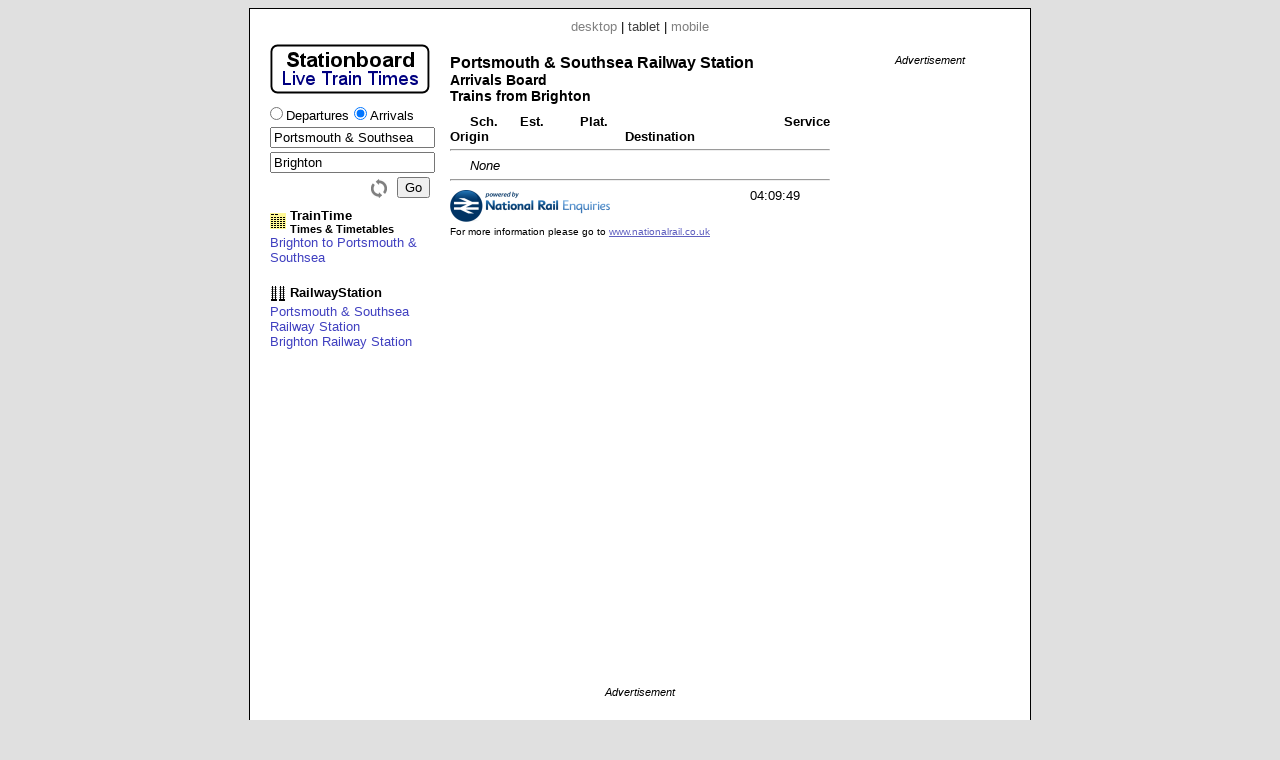

--- FILE ---
content_type: text/html; charset=UTF-8
request_url: https://www.stationboard.uk/index.php?view=tablet&station1=PMS&station2=BTN&direction=arrivals
body_size: 3102
content:
<!DOCTYPE html PUBLIC "-//W3C//DTD XHTML 1.0 Strict//EN" "http://www.w3.org/TR/xhtml1/DTD/xhtml1-strict.dtd"><html xmlns="http://www.w3.org/1999/xhtml"><head><meta http-equiv="content-type" content="text/html; charset=UTF-8"><link href="/_scripts/lib3/meta1/WebBuilder.css" type="text/css" rel="stylesheet"><link href="/_sites/stationboarduk/WebBuilderSite.css" type="text/css" rel="stylesheet"><link href="/_sites/stationboarduk/WebBuilderSiteDesktopAndTablet.css" type="text/css" rel="stylesheet"><link href="/_sites/stationboarduk/WebBuilderSiteTablet.css" type="text/css" rel="stylesheet"><!--_a1p_hostdomain:vu1-i1.a1publishing.net;--><title itemprop="name" id="WebPage_name">Stationboard - Live Train Times | Portsmouth &amp; Southsea Arrivals from Brighton</title><meta name="keywords" content="train,times,arrivals,Portsmouth &amp; Southsea,PMS,Brighton,BTN"><meta name="description" content="Live train times: Portsmouth &amp; Southsea arrivals from Brighton." itemprop="description" id="WebPage_description"><title itemprop="name" id="WebPage_name"></title><meta name="keywords"><meta name="description" itemprop="description" id="WebPage_description"><meta name="viewport" content="width = 800"><link href="/_scripts/lib3/bus/ads/adManager/GDPRModal.css" type="text/css" rel="stylesheet"><script language="javascript" src="/_scripts/lib3/cs/jquery/jquery/1.8.1/jquery-1.8.1.min.js"></script><script language="javascript" src="/_scripts/lib3/cs/sys/sys_funcs.js"></script><script language="javascript" src="/_scripts/lib3/meta1/WebBuilder.js"></script><script language="javascript" src="/_scripts/lib3/site/nav/ajax/ajaxinput/ajaxinput.js"></script><script language="javascript" src="/_sites/stationboarduk/AisAjaxinput.js"></script><script language="javascript" src="/_sites/stationboarduk/Aistations.js"></script><script language="javascript" src="/_scripts/lib3/cs/date/datemethods.js"></script><script language="javascript" src="/_sites/stationboarduk/WebBuilderSite.js"></script><script language="javascript" src="/_sites/stationboarduk/js.js"></script><script language="javascript" src="/_sites/stationboarduk/WebBuilderSiteDesktopAndTablet.js"></script><script language="javascript" src="/_sites/stationboarduk/WebBuilderSiteTablet.js"></script><script async src="https://www.googletagmanager.com/gtag/js?id=G-2PV09LY9DL"></script><script>  window.dataLayer = window.dataLayer || [];  function gtag(){dataLayer.push(arguments);}  gtag('js', new Date());  gtag('config', 'G-2PV09LY9DL');</script></head><body id="body" itemscope="itemscope" itemtype="http://schema.org/WebPage" style="background:#e0e0e0;"><script language="javascript">view='tablet';pagesize='10';direction='arrivals';rsUrl='//www.railwaystation.uk/';urlMeta='&ads=1&view=tablet';_a1p_islocal='0';domain='stationboard.uk';contimagesurlpath='/_content/images/';contsiteimagesurlpath='/_content/images/sites/stationboarduk/';hostdomain='vu1-i1.a1publishing.net';scriptsrootpath='';sitecode='stationboarduk';view='tablet';isAds='1';window.google_analytics_uacct='UA-59743403-3';</script><div class=" modal"></div><div class="canvasDiv"><div class="deviceLinksHeader"><a href="http://www.stationboard.uk/index.php?view=desktop&amp;station1=PMS&amp;station2=BTN&amp;direction=arrivals" class="devicesLinks devicesLinks_desktop">desktop</a><span> | </span><span class="devicesLinks devicesLinks_tablet">tablet</span><span> | </span><a href="http://www.stationboard.uk/index.php?view=mobile&amp;station1=PMS&amp;station2=BTN&amp;direction=arrivals" class="devicesLinks devicesLinks_mobile">mobile</a></div><div class="leftDiv"><div style="margin:10px 0px 0px 0px;"><a href="index.php"><h1><img src="/_content/images/sites/stationboarduk//header_160x50.png" alt="Stationboard - Live Train Times" title="Stationboard - Live Train Times" style="height:50px;padding-bottom:0px;"></h1></a></div><form method="post" id="aiform"><div style="margin-top:5px;"><input type="radio" value="departures" name="direction" id="departures" style="margin-left:0px;" label="Label"><span style="margin-right:0px;" class="departuresarrivalsspan">Departures</span><input type="radio" value="arrivals" name="direction" id="arrivals" checked label="Label"><span class="departuresarrivalsspan">Arrivals</span></div><div><input type="text" value="Portsmouth &amp; Southsea" class="aisFromInput aisFromInputOn" id="aisFromInput" autocomplete="off" stationcode="PMS"></div><div><input type="text" value="Brighton" class="aisToInput aisToInputOn" id="aisToInput" autocomplete="off" stationcode="BTN"></div><div style="margin-top:4px;"><input type="button" value="Go" style="float:right;" id="aisGo" class="aisGoEnabled"><img src="/_content/images/but/misc/flip/flip_16x19_808080.png" alt="Flip stations" title="Flip stations" id="aisFlip"></div><div style="clear:right;"></div></form><div><div class="traintimeDiv"><a href="//www.traintime.uk/index.php?&amp;ads=1&amp;view=tablet"><div style="float:left; width:20px;margin-top: 5px;"><img src="/_content/images/sites/traintimeuk/site.ico" alt="TrainTime | Timetables" title="TrainTime | Timetables"></div><div style="float:left;"><h4>TrainTime</h4><h6>Times &amp; Timetables</h6></div></a><div style="clear:left;"></div></div><a href="//www.traintime.uk/index.php?from=BTN&amp;to=PMS&amp;ads=1&amp;view=tablet" class="a1" style="display:block;" title="TrainTime | Brighton to Portsmouth &amp; Southsea">Brighton to Portsmouth &amp; Southsea</a><div style="margin-top:20px;"></div><a href="//www.railwaystation.uk/index.php?&amp;ads=1&amp;view=tablet"><div style="float:left; width:20px;"><img src="/_content/images/sites/railwaystationuk/site.ico" alt="RailwayStation.uk" title="RailwayStation.uk"></div><div style="float:left;"><h4>RailwayStation</h4></div></a><div style="clear:left;"></div><a href="//www.railwaystation.uk/index.php?station=PMS&amp;ads=1&amp;view=tablet" class="a1" style="display:block;" title="RailwayStation | Portsmouth &amp; Southsea Railway Station">Portsmouth &amp; Southsea Railway Station</a><a href="//www.railwaystation.uk/index.php?station=BTN&amp;ads=1&amp;view=tablet" class="a1" style="display:block;" title="RailwayStation | Brighton Railway Station">Brighton Railway Station</a></div></div><div class="mainDiv"><h2><div style="white-space:nowrap;">Portsmouth &amp; Southsea Railway Station</div><h3 class="sbTitleBoardDiv">Arrivals Board</h3></h2><h3>Trains from Brighton</h3><div class="sbTitleDiv"><div class="sbTitleDiv1"><div class="sbTitle sbTitleSch">Sch.</div><div class="sbTitle sbTitleEst">Est.</div><div class="sbTitle sbTitlePlat">Plat.</div><div class="sbTitle sbTitleServ">Service</div></div><div class="sbTitleDiv2"><div class="sbTitle sbTitleOrig">Origin</div><div class="sbTitle sbTitleDest">Destination</div></div></div><div style="clear: left;"></div><hr class="sbHr sbHr0"><div class="sbNone">None</div><hr class="sbHr"><div class="sbFooter"><div class="sbPoweredByNRE"><img src="/_content/images/sites/stationboarduk/poweredby_160.png" alt="powered by National Rail Enquiries" title="powered by National Rail Enquiries"><div><span>For more information please go to </span><a href="http://www.nationalrail.co.uk/">www.nationalrail.co.uk</a></div></div></div><div class="sbFooterRight"><div id="trainsGenAt" class="sbGenAt">04:09:49</div></div></div><div class="rightDiv"><div class="adBlock gaRight"><div class="adText">Advertisement</div><script async src="https://pagead2.googlesyndication.com/pagead/js/adsbygoogle.js"></script><!-- Sta_t2 --><ins class="adsbygoogle " style="display:block; " data-ad-client="ca-pub-9902583931129722" data-ad-slot="1895599524" data-ad-format="auto"></ins><script>(adsbygoogle = window.adsbygoogle || []).push({});</script></div></div><div style="clear:left;"></div><div class="bottomDiv"><div class="adBlock gaBottom"><div class="adText">Advertisement</div><script async src="https://pagead2.googlesyndication.com/pagead/js/adsbygoogle.js"></script><!-- Sta_t3 --><ins class="adsbygoogle " style="display:block; " data-ad-client="ca-pub-9902583931129722" data-ad-slot="3372332729" data-ad-format="horizontal"></ins><script>(adsbygoogle = window.adsbygoogle || []).push({});</script></div></div><div class="footerDiv"><span class="footerLeftSpan"><span class="footerCoIcon"><a href="//www.a1publishing.com" id="logoA" title="Website by A1"><img src="/_content/images/a1p/icon/a1p/A1.ico" alt="Website by A1" style="border:none;"></a></span><span class="footerSiteIcon"><a href="index.php" id="sitelogoA" title="Home"><img src="favicon.ico" alt="Home" style="border:none;"></a></span></span><span class="footerRightSpan"><a href="mailto:contact@a1publishing.com?subject=%5Bref:%20stationboard.uk%20/index.php?view=tablet%20station1=PMS%20station2=BTN%20direction=arrivals%5D:" class="footerContactA">Contact Us</a></span></div></div><div id="aisFromOutput" class="aisFromOutput"></div><div id="aisToOutput" class="aisToOutput"></div><div id="GDPRModal"><div class="GDPRContent"><div class="GDPRHeaderDiv"><h2 class="GDPRHeader">Cookie Consent</h2></div><div class="GDPRMain"><p>A1 Publishing Ltd and our advertising partners would like the opportunity of serving you with personalised ads.  In order to do so we need your consent.  By giving consent we may set various cookies in order to identify you and or your traits thus allowing us to provide more relevant advertising.  Otherwise you will be presented with contextual or random ads only and no personal data will be saved.</p><div class="GDPRButtonBar"><span id="GDPRBtnAccept" class="GDPRBtn">Accept</span><span id="GDPRBtnDecline" class="GDPRBtn">Decline</span></div><a href="https://www.a1publishing.com/index.php?pageId=CookiePolicy" class="GDPRAnchorCp">Find out more...</a></div><div class="GDPRFooter"><a href="https://www.a1publishing.com/" class="GDPRAnchorA1"><img src="/_content/images/a1p/icon/a1p/A1.ico"></a></div></div></div><script>(function(i,s,o,g,r,a,m){i['GoogleAnalyticsObject']=r;i[r]=i[r]||function(){(i[r].q=i[r].q||[]).push(arguments)},i[r].l=1*new Date();a=s.createElement(o),m=s.getElementsByTagName(o)[0];a.async=1;a.src=g;m.parentNode.insertBefore(a,m)})(window,document,'script','//www.google-analytics.com/analytics.js','ga'); ga('create', 'UA-59743403-3', 'auto'); ga('send', 'pageview'); </script></body></html>


--- FILE ---
content_type: text/html; charset=utf-8
request_url: https://www.google.com/recaptcha/api2/aframe
body_size: 259
content:
<!DOCTYPE HTML><html><head><meta http-equiv="content-type" content="text/html; charset=UTF-8"></head><body><script nonce="PXCdVC_PQyPf1VxMO91GuQ">/** Anti-fraud and anti-abuse applications only. See google.com/recaptcha */ try{var clients={'sodar':'https://pagead2.googlesyndication.com/pagead/sodar?'};window.addEventListener("message",function(a){try{if(a.source===window.parent){var b=JSON.parse(a.data);var c=clients[b['id']];if(c){var d=document.createElement('img');d.src=c+b['params']+'&rc='+(localStorage.getItem("rc::a")?sessionStorage.getItem("rc::b"):"");window.document.body.appendChild(d);sessionStorage.setItem("rc::e",parseInt(sessionStorage.getItem("rc::e")||0)+1);localStorage.setItem("rc::h",'1769054991312');}}}catch(b){}});window.parent.postMessage("_grecaptcha_ready", "*");}catch(b){}</script></body></html>

--- FILE ---
content_type: text/css
request_url: https://www.stationboard.uk/_sites/stationboarduk/WebBuilderSiteTablet.css
body_size: 197
content:
/* ----------------------- */
/* ---- Meta1Site -------- */




.canvasDiv {
	padding: 10px 20px 20px;
	width: 740px;	
	_width: 640px;
}

.leftDiv {}
.leftDivHome {
	margin-left: 60px;
}

.mainDiv {
	width: 380px;
}

.rightDiv {
	width: 160px;
}

.sbTitleOrig,
.sbTrainOrig,
.sbTitleDest,
.sbTrainDest {
	width: 175px;
}

/* ---- Meta1Site ------------------------------- */
/* ---------------------------------------------- */

